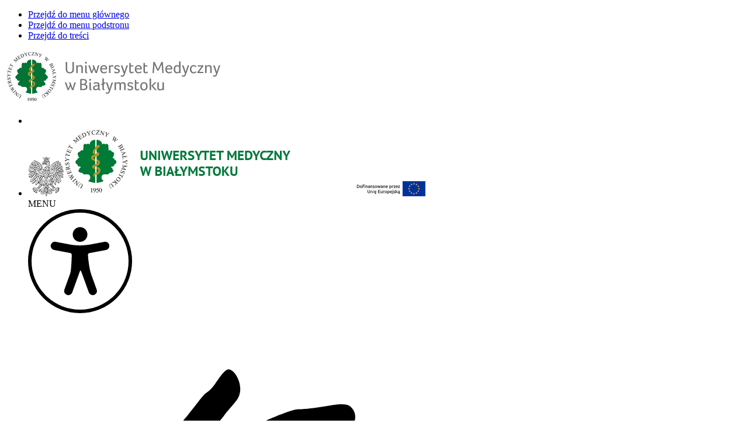

--- FILE ---
content_type: text/html; charset=utf-8
request_url: https://www.umb.edu.pl/dd/szkolenia(1)
body_size: 11153
content:
<!DOCTYPE html><html lang="pl"><head><script async src="https://www.googletagmanager.com/gtag/js?id=G-L5RV00JGCV"></script><script>window.dataLayer=window.dataLayer||[];function gtag(){dataLayer.push(arguments)}gtag('js',new Date());gtag('config','G-L5RV00JGCV');</script><script>(function(w,d,s,l,i){w[l]=w[l]||[];w[l].push({'gtm.start':new Date().getTime(),event:'gtm.js'});var f=d.getElementsByTagName(s)[0],j=d.createElement(s),dl=l!='dataLayer'?'&l='+l:'';j.async=true;j.src='https://www.googletagmanager.com/gtm.js?id='+i+dl;f.parentNode.insertBefore(j,f)})(window,document,'script','dataLayer','GTM-THRVXZ5');</script><script>(function(w,d,s,l,i){w[l]=w[l]||[];w[l].push({'gtm.start':new Date().getTime(),event:'gtm.js'});var f=d.getElementsByTagName(s)[0],j=d.createElement(s),dl=l!='dataLayer'?'&l='+l:'';j.async=true;j.src='https://www.googletagmanager.com/gtm.js?id='+i+dl;f.parentNode.insertBefore(j,f)})(window,document,'script','dataLayer','GTM-WFVPXQG');</script><script>(function(w,d,s,l,i){w[l]=w[l]||[];w[l].push({'gtm.start':new Date().getTime(),event:'gtm.js'});var f=d.getElementsByTagName(s)[0],j=d.createElement(s),dl=l!='dataLayer'?'&l='+l:'';j.async=true;j.src='https://www.googletagmanager.com/gtm.js?id='+i+dl;f.parentNode.insertBefore(j,f)})(window,document,'script','dataLayer','GTM-TMVLL6T');</script><script>var _paq=window._paq=window._paq||[];_paq.push(["setDocumentTitle",document.domain+"/"+document.title]);_paq.push(["setCookieDomain","*.www.umb.edu.pl"]);_paq.push(['trackPageView']);_paq.push(['enableLinkTracking']);(function(){var u="https://iartechnologies.pl/adserver/";_paq.push(['setTrackerUrl',u+'matomo.php']);_paq.push(['setSiteId','35']);var d=document,g=d.createElement('script'),s=d.getElementsByTagName('script')[0];g.async=true;g.src=u+'matomo.js';s.parentNode.insertBefore(g,s)})();</script><script>!function(f,b,e,v,n,t,s){if(f.fbq)return;n=f.fbq=function(){n.callMethod?n.callMethod.apply(n,arguments):n.queue.push(arguments)};if(!f._fbq)f._fbq=n;n.push=n;n.loaded=!0;n.version='2.0';n.queue=[];t=b.createElement(e);t.async=!0;t.src=v;s=b.getElementsByTagName(e)[0];s.parentNode.insertBefore(t,s)}(window,document,'script','https://connect.facebook.net/en_US/fbevents.js');fbq('init','603757208069531');fbq('track','PageView');</script><noscript><img height="1" width="1" style="display:none" src="https://www.facebook.com/tr?id=603757208069531&ev=PageView&noscript=1"/></noscript><meta name="facebook-domain-verification" content="wvht0e3cmz8blajnr2nwfyrebri0d8"/><meta name="viewport" content="width=device-width, initial-scale=1.0"/><meta content='IE=edge' http-equiv='X-UA-Compatible'><title>Uniwersytet Medyczny w Białymstoku. Rekrutacja na szkolenie Nowoczesne Metody Dydaktyczne.</title><link rel="shortcut icon" href="/favicon.ico" type="image/x-icon"/><base href="https://www.umb.edu.pl/"/><meta name="DESCRIPTION" content="Oficjalny serwis Uniwersytetu Medycznego w Białymstoku."/><meta name="KEYWORDS" content="uczelnia wyższa, szkoła wyższa, medycyna, lekarski, stomatologia, lekarsko-dentystyczny, studia medyczne, studia Białystok, uczelnie białystok, studia lekarski, studia prestiżowe, zawód medyczny, dietetyka, elektroradiologia, fizjoterapia, farmacja, kosmetologia, położnictwo, pielęgniarstwo, ratownictwo medyczne, analityka medyczna, techniki dentystyczne, nauka, badania, współpraca, medycyna polska, studia doktoranckie, logopedia, fonoaudiologia, uczelnia medyczna, szkoła medyczna, lekarski polska, dobra uczelnia, najlepsza uczelnia, najlepsza uczelnia medyczna w polsce, umb, um białystok, nauka białystok, ranking uczelni, specjaliści, matura, matura 2017, biologia, chemia, fizyka, matematyka "/><meta http-equiv="content-Type" content="text/html; charset=UTF-8"/><meta name="robots" content="index, follow"/><meta name="REVISIT-AFTER" content="3 days"/><link href="gallery/css/lightgallery.min.css" rel="stylesheet" type="text/css"/><link rel="stylesheet" href="min/compres.css?20251117_133222"><link rel="stylesheet" type="text/css" href="css/print.css" media="print"/><script src="javascript/jquery.min.js"></script><script>jQuery.noConflict();var $j=jQuery;</script><meta property="og:title" content="Uniwersytet Medyczny w Białymstoku. Rekrutacja na szkolenie Nowoczesne Metody Dydaktyczne."/><meta property="og:type" content="website"/><meta property="og:url" content="https://www.umb.edu.pl//dd/szkolenia(1)"/><meta property="og:image" content="https://www.umb.edu.pl/fb.jpg"/><meta property="og:site_name" content="Uniwersytet Medyczny w Białymstoku. Rekrutacja na szkolenie Nowoczesne Metody Dydaktyczne."/><meta property="og:description" content="Oficjalny serwis Uniwersytetu Medycznego w Białymstoku."/><meta name="twitter:card" content="summary"/><meta name="twitter:title" content=""/><meta name="twitter:description" content="Oficjalny serwis Uniwersytetu Medycznego w Białymstoku."/><script>!function(f,b,e,v,n,t,s){if(f.fbq)return;n=f.fbq=function(){n.callMethod?n.callMethod.apply(n,arguments):n.queue.push(arguments)};if(!f._fbq)f._fbq=n;n.push=n;n.loaded=!0;n.version='2.0';n.queue=[];t=b.createElement(e);t.async=!0;t.src=v;s=b.getElementsByTagName(e)[0];s.parentNode.insertBefore(t,s)}(window,document,'script','https://connect.facebook.net/en_US/fbevents.js');fbq('init','2276364492624854');fbq('track','PageView');</script></head><body id="htmlbody" class="ln_pl"><noscript><iframe src="https://www.googletagmanager.com/ns.html?id=GTM-THRVXZ5" height="0" width="0" style="display:none;visibility:hidden"></iframe></noscript><noscript><iframe src="https://www.googletagmanager.com/ns.html?id=GTM-WFVPXQG" height="0" width="0" style="display:none;visibility:hidden"></iframe></noscript><noscript><iframe src="https://www.googletagmanager.com/ns.html?id=GTM-TMVLL6T" height="0" width="0" style="display:none;visibility:hidden"></iframe></noscript><noscript><img height="1" width="1" src="https://www.facebook.com/tr?id=2276364492624854&ev=PageView&noscript=1" alt="FB"/></noscript><div id="body"><div id="fb-root"></div><script>(function(d,s,id){var js,fjs=d.getElementsByTagName(s)[0];if(d.getElementById(id))return;js=d.createElement(s);js.id=id;js.src="//connect.facebook.net/pl_PL/all.js#xfbml=1";fjs.parentNode.insertBefore(js,fjs)}(document,'script','facebook-jssdk'));</script><a id="top"></a><ul class="hidden_nav"><li><a href="/dd/szkolenia(1)#mm">Przejdź do menu głównego</a></li><li><a href="/dd/szkolenia(1)#sm">Przejdź do menu podstronu</a></li><li><a href="/dd/szkolenia(1)#txt">Przejdź do treści</a></li></ul><div id="print_header"><img src="images/uniwersystet_medyczny_logo.jpg" width="380" height="92" alt="Uniwersytet Medyczny w Białymstoku"/></div><header><ul id="blok_header" class="editable_column"><li id="e_2410-781922197" class="editable_li"></li><li id="e_1-987229268" class="editable_li"><link href="css/style2023.min.css?v6" rel="stylesheet" type="text/css"/><script src="javascript/js2023.min.js?v6"></script><div class="box"><div class="new-header"><div class="header-logo"><img src="images/orzelek.png" id="orzelek" alt="Godło Rzeczypospolitej Polskiej"><a href="index.php" id="logo"><img src="/photo/image/logo_uczelni/logo-i-orzel.png" alt="Uniwersytet Medyczny w Białymstoku"/></a><a href="https://www.umb.edu.pl/projekty_umb/programy_ue/projekty_realizowane" class="ue_flag"><img src="images/logo_ue-pl.png" alt="Unia Europejska"/></a></div><div class="nav-menu"><div class="nav-toggle"><bun><burger></burger></bun></div> MENU</div><div class="header-right"><div class="header-buttons"><div class="ulatwienia_env"><a href="#" class="icon-bt ulatwienia" title=""><img src="images/icon-dostepnosc2.svg" alt="Ustawienia dostępności"></a><div class="select_ulatwienia"><a href="https://umb.wideotlumacz.pl/" target="_blank" class="icon-bts" title=""><img src="images/icon-migowy.svg" alt="Połącz z tłumaczem PJM"> Połącz z tłumaczem PJM</a><a href="#" class="icon-bts font_size" title=""><img src="images/icon-size.svg" alt="Wielkość liter"> Wielkość liter</a><a href="#" class="icon-bts font_contrast" title=""><img src="images/icon-contrast.svg" alt="Wersja kontrastowa"> Wersja kontrastowa</a><a href="#" class="icon-bts black_white" title=""><img src="images/icon-mono.svg" alt="Wersja monochromatyczna"> Wersja monochromatyczna</a><a href="#" class="icon-bts text_version" title=""><img src="images/icon-text.svg" alt="Wersja tekstowa"> Wersja tekstowa</a><a href="#" class="icon-bts reset" title=""><img src="images/icon-reset.svg" alt="Reset ustawień"> Reset ustawień</a></div></div><div class="zmien_jezyk_env"><a href="#" class="icon-bt zmien_jezyk" title="Zmień wersję językową"><i class="flag flag-pl"></i></a><div class="select_ln"><a href="/pl/dd/szkolenia(1)"><i class="flag flag-pl"></i> Polski                            </a><a href="/en/"><i class="flag flag-en"></i> English                            </a><a href="/cn/"><i class="flag flag-cn"></i> 中文                            </a><a href="/es/"><i class="flag flag-es"></i> Castellano                            </a><a href="/de/"><i class="flag flag-de"></i> Deutsch                            </a><a href="/fr/"><i class="flag flag-fr"></i> Français                            </a><a href="/in/"><i class="flag flag-in"></i> हिन्दी                            </a><a href="/no/"><i class="flag flag-no"></i> Norsk                            </a><a href="/ru/"><i class="flag flag-ru"></i> Русский                            </a><a href="/sa/"><i class="flag flag-sa"></i> العربية                            </a><a href="/fi/"><i class="flag flag-fi"></i> Suomi                            </a><a href="/se/"><i class="flag flag-se"></i> Svenska                            </a></div></div></div><div class="header-serach"><a href="#"><img src="images/icon-search.svg" alt="wyszukaj"></a><form action="/wyszukiwarka/" class="szukaj_box" method="get"><label for="search">wyszukaj</label><input type="text" name="search" id="search" class="szukaj_input" placeholder="wyszukaj"><button type="submit" value="Szukaj"><img src="images/icon-search.svg" alt="wyszukaj"><span>Szukaj</span></button></form></div></div></div></div></li><li id="e_2-861653437" class="editable_li"><div class="glowne-menu"><nav><a id="mm"></a><div id="main_menu_wrapper"><ul id="main_menu"><li class=""><div class="menu_tab mhidden om"><div class="main_bt"><a href="o_uczelni" id="href_3" class="main_a " title="">Uczelnia</a><div class="open_menu"></div></div><div id="sub_3" class="submenu" style=""><ul><li><a href="aktualnosci" title="">Aktualności&nbsp;</a></li><li><a href="konferencje_i_zjazdy" title="">Konferencje i zjazdy&nbsp;</a></li><li><a href="kalendarz_wydarzen" title="">Kalendarz wydarzeń&nbsp;</a></li><li><a href="https://www.umb.edu.pl/jubileusz75" title="">Jubileusz 75 lat&nbsp;</a></li><li><a href="o_uczelni" title="">O Uczelni &nbsp;</a></li><li><a href="https://www.umb.edu.pl/s,29466/" title="">Władze&nbsp;</a></li><li><a href="wl" title="">Wydział Lekarski&nbsp;<img src="images/ico_wydzial_lekarski.gif" width="16" height="16" alt="" class="menu_icon"/></a></li><li><a href="wf" title="">Wydział Farmaceutyczny&nbsp;<img src="images/ico_wydzial_farmaceutyczny.gif" width="16" height="16" alt="" class="menu_icon"/></a></li><li><a href="wnoz" title="">Wydział Nauk o Zdrowiu&nbsp;<img src="images/ico_wydzial_noz.gif" width="16" height="16" alt="" class="menu_icon"/></a></li><li><a href="jednostki_kliniczne_i_naukowo-dydaktyczne" title="">Jednostki naukowo-dydaktyczne&nbsp;</a></li><li><a href="jednostki-ogolnouczelniane" title="">Jednostki ogólnouczelniane&nbsp;</a></li><li><a href="/o_uczelni/centrum_medycyny_doswiadczalnej" title="">Centrum Medycyny Doświadczalnej&nbsp;</a></li><li><a href="http://biblioteka.umb.edu.pl/" title="">Biblioteka&nbsp;</a></li><li><a href="muzeum" title="">Muzeum Uniwersytetu Medycznego w Białymstoku i Pałacu Branickich&nbsp;</a></li><li><a href="struktura_organizacyjna" title="">Działy Administracji&nbsp;</a></li><li><a href="szpitale_kliniczne" title="">Szpitale kliniczne&nbsp;</a></li><li><a href="https://www.umb.edu.pl/biuro_ds_dostepnosci" title="">Dostępność w UMB&nbsp;</a></li><li><a href="projekty_umb" title="">Projekty UMB&nbsp;</a></li><li><a href="fundacja" title="">Fundacja UMB&nbsp;</a></li><li><a href="wydawnictwa" title="">Wydawnictwa&nbsp;</a></li><li><a href="usjk" title="">Uczelniany System Zapewnienia i Doskonalenia Jakości Kształcenia&nbsp;</a></li><li><a href="rowni" title="">Inicjatywa Równości Płci&nbsp;</a></li><li><a href="so_umb" title="">Społeczna Odpowiedzialność UMB&nbsp;</a></li><li><a href="zgloszenia_naruszen_prawa" title="">Zgłoszenia naruszeń prawa&nbsp;</a></li><li><a href="rodo" title="">OCHRONA DANYCH OSOBOWYCH&nbsp;</a></li><li><a href="umbalumni" title="">Stowarzyszenie Absolwentów i Przyjaciół AMB/UMB w Ameryce Północnej&nbsp;</a></li><li><a href="skladniki_rzeczowe_majatku" title="">Zbędne / zużyte składniki rzeczowe majątku&nbsp;</a></li><li><a href="http://zamowienia.umb.edu.pl/ " target="_blank" title="">Zamówienia publiczne&nbsp;</a></li><li><a href="http://www.bip.umb.edu.pl/ " target="_blank" title="">BIP&nbsp;</a></li><li><a href="bezpieczenstwo" title="">Bezpieczeństwo publiczne i sytuacje kryzysowe&nbsp;</a></li></ul></div></div></li><li class=""><div class="menu_tab mhidden om"><div class="main_bt"><a href="rekrutacja" id="href_32344" class="main_a " title="">Rekrutacja</a><div class="open_menu"></div></div><div id="sub_32344" class="submenu" style=""><ul><li><a href="/najnowsze_komunikaty" title="">Komunikaty&nbsp;</a></li><li><a href="https://www.umb.edu.pl/terminarz_rekrutacji" title="">Studia jednolite, I, II stopnia&nbsp;</a></li><li><a href="rekrutacja_szkola_doktorska" title="">Szkoła Doktorska&nbsp;</a></li><li><a href="ksztalceniepodyplomowe" title="">Kształcenie podyplomowe&nbsp;</a></li><li><a href="rekrutacja/english_division" title="">English Division&nbsp;</a></li><li><a href="rekrutacja/kontakt" title="">Kontakt&nbsp;</a></li></ul></div></div></li><li class=""><div class="menu_tab mhidden om"><div class="main_bt"><a href="studenci" id="href_5" class="main_a " title="">Studenci</a><div class="open_menu"></div></div><div id="sub_5" class="submenu" style=""><ul><li><a href="komunikaty_studenci" title="">Aktualności&nbsp;</a></li><li><a href="portal_edukacyjny_umb" title="">Platforma edukacyjna&nbsp;</a></li><li><a href="wu" title="">Wirtualny Dziekanat&nbsp;</a></li><li><a href="dzial_spraw_studenckich" title="">Dział Spraw Studenckich&nbsp;</a></li><li><a href="biuro_wsparcia_rozwoju_studentow" title="">Biuro Wsparcia Rozwoju Studentów&nbsp;</a></li><li><a href="kontakt_do_dziekanatow" title="">Kontakt do dziekanatów&nbsp;</a></li><li><a href="https://bip.umb.edu.pl/pl/artykul/99/370/regulamin-studiow-i-stopnia-ii-stopnia-i-jednolitych-studiow-magisterskich " target="_blank" title="">Regulamin studiów i inne akty prawne&nbsp;</a></li><li><a href="harmonogramy_i_plany" title="">Kalendarz roku akademickiego&nbsp;</a></li><li><a href="dzial_spraw_studenckich/stypendia_i_pomoc_materialna" title="">Stypendia - świadczenia dla studentów&nbsp;</a></li><li><a href="organizacje-studenckie" title="">Organizacje studenckie&nbsp;</a></li><li><a href="/studenci/wyjazdy_studentow" title="">Wyjazdy studentów&nbsp;</a></li><li><a href="dzial_spraw_studenckich/mostum" title="">Mostum&nbsp;</a></li><li><a href="domy_studenta" title="">Domy Studenta                                          &nbsp;</a></li><li><a href="studenci/sport_i_zdrowie" title="">Sport i zdrowie&nbsp;</a></li><li><a href="/student/doradca_zawodowy" title="">Doradca zawodowy&nbsp;</a></li><li><a href="/bon" title="">Biuro ds. Osób z Niepełnosprawnościami&nbsp;</a></li><li><a href="https://www.umb.edu.pl/biuro_ds_dostepnosci/porady_psychologiczne" title="">Porady psychologiczne&nbsp;</a></li><li><a href="dane_osobowe_studentow" title="">Dane osobowe studentów&nbsp;</a></li></ul></div></div></li><li class=""><div class="menu_tab mhidden om"><div class="main_bt"><a href="szkola_doktorska" id="href_20624" class="main_a " title="">Doktoranci</a><div class="open_menu"></div></div><div id="sub_20624" class="submenu" style=""><ul><li><a href="szkola_doktorska" title="">Szkoła Doktorska&nbsp;</a></li><li><a href="http://sd.umb.edu.pl/ " target="_blank" title="">Samorząd Doktorantów&nbsp;</a></li><li><a href="doktoranci/wyjazdy_doktorantow" title="">Wyjazdy doktorantów&nbsp;</a></li><li><a href="https://www.umb.edu.pl/s,8918/Porady_psychologiczne" title="">Porady psychologiczne&nbsp;</a></li></ul></div></div></li><li class=""><div class="menu_tab mhidden om"><div class="main_bt"><a href="konkursy_na_stanowiska" id="href_6" class="main_a " title="">Pracownicy</a><div class="open_menu"></div></div><div id="sub_6" class="submenu" style=""><ul><li><a href="ocena_nauczycieli_akademickich" title="">Ocena nauczycieli akademickich - ANKIETY&nbsp;</a></li><li><a href="pomoc_dla_pracownikow-procedury" title="">POMOC DLA PRACOWNIKÓW - Procedury&nbsp;</a></li><li><a href="nagrody" title="">Nagrody dla nauczycieli akademickich&nbsp;</a></li><li><a href="nowozatrudnieni" title="">Nowozatrudnieni&nbsp;</a></li><li><a href="instrukcja_do_planowania_urlopow" title="">Instrukcja do planowania urlopów&nbsp;</a></li><li><a href="zakres_obowiazkow_nauczycieli_akademickich" title="">Zakres obowiązków nauczycieli akademickich&nbsp;</a></li><li><a href="https://www.umb.edu.pl/s,20055/ewaluacja_20" title="">Oświadczenia do ewaluacji&nbsp;</a></li><li><a href="pensum_dydaktyczne" title="">Pensum dydaktyczne&nbsp;</a></li><li><a href="ksztalcenie_zdalne" title="">Kształcenie zdalne&nbsp;</a></li><li><a href="/dd" title="">Doskonałość dydaktyczna&nbsp;</a></li><li><a href="konkursy_na_stanowiska" title="">Konkursy&nbsp;</a></li><li><a href="konkursy_na_stanowiska/oferty_pracy" title="">Oferty pracy&nbsp;</a></li><li><a href="uprawnienia_zwiazane_z_rodzicielstwem" title="">Uprawnienia związane z rodzicielstwem&nbsp;</a></li><li><a href="https://umwb.sharepoint.com/sites/sap-instrukcje/sitepages/traininghome.aspx " target="_blank" title="">SAP – Instrukcje obsługi&nbsp;</a></li><li><a href="https://www.umb.edu.pl/photo/pliki/ezd/instrukcja_uzytkownika/index.html " target="_blank" title="">ZISZ.EZD: Instrukcja obsługi&nbsp;</a></li><li><a href="https://www.umb.edu.pl/pl/wu " target="_blank" title="">Wirtualna Uczelnia&nbsp;</a></li><li><a href="https://www.umb.edu.pl/jsa" title="">Jednolity System Antyplagiatowy&nbsp;</a></li><li><a href="lex" title="">LEX - Internetowy System Informacji Prawnej&nbsp;</a></li><li><a href="zakupy" title="">Wnioskowanie o zakup towarów i usług&nbsp;</a></li><li><a href="/s,17878/Informacja_o_danych_osobowych_pracownikow" title="">Informacja o danych osobowych pracowników&nbsp;</a></li><li><a href="/informacja_dotyczaca_mozliwosci_stosowania_50_procent_kosztow_uzyskania_przychodu" title="">Informacja dotycząca możliwości stosowania 50% kosztów uzyskania przychodu&nbsp;</a></li><li><a href="pracowniczeplanykapitalowe" title="">Pracownicze Plany Kapitałowe&nbsp;</a></li><li><a href="/przekaz_1_procent_podatku" title="">Przekaż 1,5 procent podatku&nbsp;</a></li><li><a href="https://www.umb.edu.pl/struktura_organizacyjna/dzial_spraw_pracowniczych/swiadczenia_socjalne" title="">Świadczenia socjalne&nbsp;</a></li><li><a href="kzp" title="">Kasa Zapomogowo-Pożyczkowa&nbsp;</a></li><li><a href="zwiazki_zawodowe" title="">Związki Zawodowe&nbsp;</a></li><li><a href="parkingi-umb" title="">Parkingi UMB&nbsp;</a></li><li><a href="eduroam" title="">Eduroam&nbsp;</a></li></ul></div></div></li><li class=""><div class="menu_tab mhidden om"><div class="main_bt"><a href="komunikaty_nauka" id="href_7" class="main_a " title="">Nauka</a><div class="open_menu"></div></div><div id="sub_7" class="submenu" style=""><ul><li><a href="komunikaty_nauka" title="">Ogłoszenia&nbsp;</a></li><li><a href="dzial_nauki" title="">Dział Nauki&nbsp;</a></li><li><a href="dre" title="">Dział Rozwoju i Ewaluacji&nbsp;</a></li><li><a href="komisje" title="">Komisje etyczne&nbsp;</a></li><li><a href="ctt" title="">Biuro Transferu Technologii&nbsp;</a></li><li><a href="owbk" title="">Ośrodek Wsparcia Badań Klinicznych&nbsp;</a></li><li><a href="open_access" title="">Open Access&nbsp;</a></li><li><a href="nauka_w_umb" title="">Nauka w UMB&nbsp;</a></li><li><a href="/centra_badawcze" title="">Centra badawcze&nbsp;</a></li></ul></div></div></li><li class=""><div class="menu_tab mhidden om"><div class="main_bt"><a href="https://www.umb.edu.pl/umiedzynarodowienie/aktualnosci" id="href_19380" class="main_a " title="">Umiędzynarodowienie</a><div class="open_menu"></div></div><div id="sub_19380" class="submenu" style=""><ul><li><a href="umiedzynarodowienie/aktualnosci" title="">Aktualności&nbsp;</a></li><li><a href="dzial-wspolpracy-miedzynarodowej" title="">Dział Współpracy Międzynarodowej&nbsp;</a></li><li><a href="/s,21087/Welcome_Centre" title="">Welcome Centre&nbsp;</a></li><li><a href="/wspolpraca_miedzynarodowa" title="">Umowy międzynarodowe&nbsp;</a></li><li><a href="/s,30135/valuEU_NAWA_WUE_i_EUNICE_European_University" title="">valuEU (NAWA WUE) i EUNICE European University&nbsp;</a></li><li><a href="/s,24579/IDUB_11" title="">IDUB 11&nbsp;</a></li><li><a href="dzial_wspolpracy_miedzynarodowej/wyjazdy_zagraniczne" title="">Wyjazdy zagraniczne pracowników, studentów i doktorantów&nbsp;</a></li><li><a href="/s,19399/Akredytacje_zagraniczne" title="">Akredytacje zagraniczne&nbsp;</a></li><li><a href="/s,21826/Rankingi_miedzynarodowe" title="">Rankingi międzynarodowe&nbsp;</a></li><li><a href="https://www.umb.edu.pl/index.php?s=19401" title="">Projekty NAWA&nbsp;</a></li><li><a href="/s,20666/Projekty_Erasmus+_KA220_HED" title="">Projekty Erasmus+ (KA220 HED)&nbsp;</a></li><li><a href="/s,22011/Erasmus+_2021-2027" title="">Erasmus+ 2021-2027&nbsp;</a></li><li><a href="/s,19766/Absolwenci_zagraniczni" title="">Absolwenci zagraniczni&nbsp;</a></li><li><a href="/s,20152/Goscie_UMB" title="">Goście UMB&nbsp;</a></li><li><a href="https://www.umb.edu.pl/en/mymub" title="">Aplikacja mobilna myMUB&nbsp;</a></li><li><a href="umiedzynarodowienie/msca4east" title="">MSCA4EAST – Punkt kontaktowy Białystok (UMB)&nbsp;</a></li><li><a href="https://www.umb.edu.pl/s,29943/Opis_projektu" title="">PROM 2024&nbsp;</a></li></ul></div></div></li><li class=""><div class="menu_tab mhidden om"><div class="main_bt"><a href="prewencja" id="href_31568" class="main_a " title="">Prewencja</a><div class="open_menu"></div></div><div id="sub_31568" class="submenu" style=""><ul><li><a href="prewencja/aktualnosci" title="">Aktualności&nbsp;</a></li><li><a href="prewencja/profilaktyka_w_umb" title="">Profilaktyka w UMB&nbsp;</a></li><li><a href="prewencja/osrodek_badan_populacyjnych" title="">Ośrodek Badań Populacyjnych&nbsp;</a></li><li><a href="prewencja/dzialania_klinik_i_zakladow" title="">Działania klinik i zakładów&nbsp;</a></li><li><a href="prewencja/dzialania_organizacji_studenckich" title="">Działania studentów&nbsp;</a></li><li><a href="prewencja/kontakt" title="">Kontakt&nbsp;</a></li></ul></div></div></li><li class=""><div class="menu_tab mhidden om"><div class="main_bt"><a href="dane_adresowe" id="href_10" class="main_a " title="">Kontakt</a><div class="open_menu"></div></div><div id="sub_10" class="submenu" style=""><ul><li><a href="dane_adresowe" title="">Dane teleadresowe&nbsp;</a></li><li><a href="wyszukiwarka_kontaktow" title="">Wyszukiwarka kontaktów&nbsp;</a></li><li><a href="mapa_kampusu" title="">Mapa kampusu&nbsp;</a></li><li><a href="virtualwalk" title="">Wirtualny spacer&nbsp;</a></li></ul></div></div></li></ul><ul class="main_menu"><li><a href="http://www.umb.edu.pl/pl/poczta" target="_blank">Poczta</a></li><li><a href="https://www.umb.edu.pl/pl/wu" target="_blank">Wirtualny Dziekanat</a></li></ul><div class="header-buttons"><a href="#" class="icon-bt font_size" title="Wielkość liter"><img src="images/icon-size.svg" alt="Wielkość liter"></a><a href="#" class="icon-bt font_contrast" title="Wersja kontrastowa"><img src="images/icon-contrast.svg" alt="Wersja kontrastowa"></a><div class="zmien_jezyk_env"><a href="#" class="icon-bt zmien_jezyk" title="Zmień wersję językową"><i class="flag flag-pl"></i></a><div class="select_ln"><a href="/pl/dd/szkolenia(1)"><i class="flag flag-pl"></i> Polski                                            </a><a href="/en/"><i class="flag flag-en"></i> English                                            </a><a href="/cn/"><i class="flag flag-cn"></i> 中文                                            </a><a href="/es/"><i class="flag flag-es"></i> Castellano                                            </a><a href="/de/"><i class="flag flag-de"></i> Deutsch                                            </a><a href="/fr/"><i class="flag flag-fr"></i> Français                                            </a><a href="/in/"><i class="flag flag-in"></i> हिन्दी                                            </a><a href="/no/"><i class="flag flag-no"></i> Norsk                                            </a><a href="/ru/"><i class="flag flag-ru"></i> Русский                                            </a><a href="/sa/"><i class="flag flag-sa"></i> العربية                                            </a><a href="/fi/"><i class="flag flag-fi"></i> Suomi                                            </a><a href="/se/"><i class="flag flag-se"></i> Svenska                                            </a></div></div></div></div></nav></div><script>window.addEventListener('DOMContentLoaded',()=>{var el=document.querySelectorAll('[href*="https://prd-sap.umb.edu.pl:44300/sap/bc/ui2/flp?sap-client=100&sap-language=PL"]');el.forEach(aTag=>{aTag.closest('li').remove()})});</script></li></ul></header><div id="sub_page2_contener"><ul id="blok_left" class="editable_column"><li id="e_30-1618518580" class="editable_li"><div class="box" style=""><nav><a id="sm"></a><div id="submenu-toggle"><div id="open_submenu"></div></div><div id="left_menu"><nav><ul id="submenu"><li><a href="o_uczelni">Uczelnia&nbsp;</a></li><li><a href="rekrutacja">Rekrutacja&nbsp;</a></li><li><a href="studenci">Studenci&nbsp;</a></li><li><a href="szkola_doktorska">Doktoranci&nbsp;</a></li><li><a href="konkursy_na_stanowiska">Pracownicy&nbsp;</a></li><li><a href="komunikaty_nauka">Nauka&nbsp;</a></li><li><a href="https://www.umb.edu.pl/umiedzynarodowienie/aktualnosci">Umiędzynarodowienie&nbsp;</a></li><li><a href="prewencja">Prewencja&nbsp;</a></li><li><a href="dane_adresowe">Kontakt&nbsp;</a></li></ul></nav></div></nav></div></li></ul><a id="txt"></a><div id="blok_right_contener"><ul id="blok_subheader" class="editable_column"><li id="e_184-1441591124" class="editable_li"><div class="box" style=""><div class="subheader"><div id="breadcrumbs"><nav><ul></ul></nav></div><img src="/photo/pliki/administracja/dzial_nowoczesnych_metod_i_technik_ksztalcenia/dd/strona_dd/baner.jpg" alt="Rekrutacja na szkolenie Nowoczesne Metody Dydaktyczne. "/></div></div></li></ul><div class="clear"></div><ul id="blok_center" class="editable_column"><li id="e_49-1207221853" class="editable_li"><div class="box"><div class="editable_area" id="s559192263_27191"><div class="tresc_podstrony"><div class="ostatnia_zmiana">Ostatnia zmiana 14.02.2024 przez Centrum Doskonałości Dydaktycznej</div><h1 class="tytul_h1">Rekrutacja na szkolenie Nowoczesne Metody Dydaktyczne</h1><div class="clear"></div><article><p align="center" style="margin-bottom:.0001pt;text-align:center"><span style="font-family:Times New Roman,Times,serif;"><span style="font-size:20px;"><span style="line-height:115%"><span style="line-height:115%"><span style="color:#385723">ZAPROSZENIE</span></span> </span></span></span></p><p align="center" style="margin-bottom:.0001pt;text-align:center"><span style="font-family:Times New Roman,Times,serif;"><span style="font-size:20px;"><span style="line-height:115%"><span style="line-height:115%"><span style="color:#385723">do udziału w szkoleniu z<b> </b>zakresu<b> </b></span></span></span></span></span></p><p align="center" style="margin-bottom:.0001pt;text-align:center"><span style="font-family:Times New Roman,Times,serif;"><span style="font-size:20px;"><span style="line-height:115%"><b><span style="line-height:115%"><span style="color:#385723">Nowoczesnych Metod Dydaktycznych</span></span></b></span></span></span></p><p>&nbsp;</p><p><span style="font-family:Times New Roman,Times,serif;"><span style="line-height:normal;"><span style="text-align:justify;"><strong>Szanowni Państwo, </strong></span></span></span></p><p><span style="text-align:justify;"><span style="font-family:Times New Roman,Times,serif;"><span style="line-height:normal;"><strong>Ogłaszamy nabór uczestników do udziału w szkoleniu „Nowoczesne metody dydaktyczne”. Szkolenie skierowane jest do nauczycieli akademickich UMB zatrudnionych na stanowisku w grupie pracowników dydaktycznych lub badawczo-dydaktycznych.</strong></span></span></span></p><p style="margin-bottom:.0001pt;"><span style="font-family:Times New Roman,Times,serif;"><span style="line-height:115%">Celem szkolenia jest rozwijanie oraz doskonalenie umiejętności niezbędnych w pracy nauczyciela akademickiego w zakresie prowadzenia zajęć dydaktycznych z zastosowaniem nowoczesnych metod i narzędzi dydaktycznych. </span></span></p><p style="margin-bottom:.0001pt;"><span style="font-family:Times New Roman,Times,serif;"><span style="line-height:115%">Szkolenie obejmuje przegląd nowoczesnych metod i narzędzi dydaktycznych, dobre praktyki, ćwiczenia praktyczne <i>"case study"</i> pozwalające na pogłębienie posiadanych kompetencji praktycznych we wskazanym obszarze.</span></span></p><p><span style="font-family:Times New Roman,Times,serif;"><span style="line-height:normal">Liczba miejsc ograniczona - limit osób: <b>30</b></span></span></p><p><span style="font-family:Times New Roman,Times,serif;"><span style="line-height:normal">Miejsce szkolenia: <strong>Uniwersytet Medyczny w Białymstoku</strong></span></span></p><p><span style="font-family:Times New Roman,Times,serif;"><span style="line-height:normal">Liczba godzin: <b>16 godzin dydaktycznych /grupa</b></span></span></p><p><span style="font-family:Times New Roman,Times,serif;"><span style="line-height:normal">Przewidywane terminy szkolenia: </span></span></p><p><span style="font-family:Times New Roman,Times,serif;"><span style="line-height:normal"><b>Grupa I – 15-16 czerwca 2023 r. </b></span></span></p><p><span style="font-family:Times New Roman,Times,serif;"><span style="line-height:normal"><b>Grupa II – 3-4 lipca 2023 r.</b> </span></span></p><p><span style="font-family:Times New Roman,Times,serif;"><span style="line-height:normal">Uwaga: podane terminy mogą ulec zmianie.</span></span></p><p style="margin-bottom:.0001pt"><span style="font-family:Times New Roman,Times,serif;"><span style="line-height:normal">Szczegółowe informacje dotyczące miejsca odbywania szkolenia, harmonogram oraz instrukcje dotyczące wyboru preferowanego terminu zostaną przesłane zakwalifikowanym uczestnikom drogą mailową przez rozpoczęciem szkolenia.</span></span></p><p>&nbsp;</p><p>Rekrutacja prowadzona będzie w dniach: 15-22.05.2023</p><p>Kwalifikacja do udziału w szkoleniu odbywać się będzie w oparciu o poniższe kryteria:</p><p>Kryterium obligatoryjne:</p><ul><li>zatrudnienie na stanowisku nauczyciela akademickiego na podstawie umowy o pracę na czas nieokreślony lub na czas określony lub na podstawie aktu mianowania, przy czym okres zatrudnienia na UMB nie może być krótszy niż okres otrzymywania wsparcia w Projekcie, tj. co najmniej do dnia 31.07.2023.</li></ul><p>Kryterium dodatkowe w przypadku większej liczby chętnych:</p><ul><li>kolejność zgłoszeń</li></ul><p>UWAGA! Szkolenie nie jest dedykowane Liderom Doskonałości Dydaktycznej/Cyfrowej.</p><p>&nbsp;</p><p><span style="font-family:Times New Roman,Times,serif;"><span style="line-height:150%">Wypełniony </span></span>formularz rekrutacyjny<span style="font-family:Times New Roman,Times,serif;"><span style="line-height:150%"> należy dostarczyć do <b>Działu Projektów Pomocowych</b> (prawe skrzydło Pałacu Branickich, I piętro, <b>pok. 222</b>) <b><span style="color:black">d</span></b></span><span style="text-align:justify;"><span style="line-height:normal;"><strong>o dnia 22.05.2023, do godz. 15:30.</strong></span></span></span></p><p style="margin-bottom:.0001pt;"><span style="text-align:justify;"><span style="font-family:Times New Roman,Times,serif;"><span style="line-height:normal;"><strong>Dokumenty do pobrania:</strong></span></span></span></p><p><span style="font-family:Times New Roman,Times,serif;"><span style="line-height:150%;">•&nbsp;&nbsp;<span style="margin-bottom:.0001pt;text-align:justify;"> <a href="/photo/pliki/administracja/dzial_nowoczesnych_metod_i_technik_ksztalcenia/dd/strona_dd/formularz_zgloszeniowy_ddu_nowoczesne_metody_dydaktyczne.pdf" target="_blank">Formularz rekrutacyjny</a> (pdf, 636KB)</span></span></span></p><p style="margin-bottom:.0001pt;"><span style="font-family:Times New Roman,Times,serif;"><span style="line-height:150%"><b>Dokumenty do zapoznania się</b> (prosimy nie drukować): </span></span></p><p style="margin-bottom:.0001pt;"><span style="font-family:Times New Roman,Times,serif;"><span style="line-height:150%">•&nbsp; &nbsp; <a href="/photo/pliki/administracja/dzial_nowoczesnych_metod_i_technik_ksztalcenia/dd/strona_dd/regulamin_projektu_ddu_zm.19.10.2022.pdf" target="_blank">Regulamin projektu</a> (pdf, 755KB)</span></span></p><p style="margin-bottom:.0001pt;"><span style="font-family:Times New Roman,Times,serif;"><span style="line-height:150%">•&nbsp; &nbsp; Załącznik do Regulaminu – <a href="/photo/pliki/administracja/dzial_nowoczesnych_metod_i_technik_ksztalcenia/dd/strona_dd/zal._1_do_regulaminu_ddu_deklaracja_uczestnika_ddu%281%29.pdf" target="_blank">Deklaracja uczestnictwa w projekcie</a> (pdf, </span>249KB)</span></p><p style="margin-bottom:.0001pt;"><span style="font-family:Times New Roman,Times,serif;"><span style="line-height:150%">•&nbsp; &nbsp; Załącznik do Regulaminu – <a href="/photo/pliki/administracja/dzial_nowoczesnych_metod_i_technik_ksztalcenia/dd/strona_dd/zal._2_do_regulaminu_ddu_oswiadczenie_uczestnika_projektu.pdf" target="_blank">Oświadczenie uczestnika projektu</a> (pdf, </span></span> 538KB)</p><p style="margin-bottom:.0001pt;">&nbsp;</p><p style="text-align:justify"><strong><span style="font-family:Times New Roman,Times,serif;"><span style="line-height:normal"><span style="color:black">Osoba do </span>kontaktu w sprawie rekrutacji: </span></span></strong></p><p style="margin-bottom:.0001pt"><span style="font-family:Times New Roman,Times,serif;"><span style="line-height:normal">Agata Kuryga</span></span></p><p style="margin-bottom:.0001pt"><span style="font-family:Times New Roman,Times,serif;"><span style="line-height:normal">tel. 85 686 51 40</span></span></p><p style="margin-bottom:.0001pt"><span style="font-family:Times New Roman,Times,serif;"><span style="line-height:normal">e-mail: <a href="mailto:&#97;&#103;&#97;&#116;&#97;&#46;&#107;&#117;&#114;&#121;&#103;&#97;&#64;&#117;&#109;&#98;&#46;&#101;&#100;&#117;&#46;&#112;&#108;"><span style="color:blue">&#97;&#103;&#97;&#116;&#97;&#46;&#107;&#117;&#114;&#121;&#103;&#97;&#64;&#117;&#109;&#98;&#46;&#101;&#100;&#117;&#46;&#112;&#108;</span></a></span></span></p><p>&nbsp;</p><p><strong><span style="font-family:Times New Roman,Times,serif;"><span style="line-height:normal"><span style="color:black">Osoba do </span>kontaktu w sprawie organizacji, realizacji szkolenia: </span></span></strong></p><p style="margin-bottom:.0001pt"><span style="font-family:Times New Roman,Times,serif;"><span style="line-height:normal">Agnieszka Jarczewska</span></span></p><p style="margin-bottom:.0001pt"><span style="font-family:Times New Roman,Times,serif;"><span style="line-height:normal">tel. 85 686 52 44</span></span></p><p style="margin-bottom:.0001pt"><span style="font-family:Times New Roman,Times,serif;"><span style="line-height:normal">e-mail: <a href="mailto:&#97;&#103;&#110;&#105;&#101;&#115;&#122;&#107;&#97;&#46;&#106;&#97;&#114;&#99;&#122;&#101;&#119;&#115;&#107;&#97;&#64;&#117;&#109;&#98;&#46;&#101;&#100;&#117;&#46;&#112;&#108;"><span style="color:blue">&#97;&#103;&#110;&#105;&#101;&#115;&#122;&#107;&#97;&#46;&#106;&#97;&#114;&#99;&#122;&#101;&#119;&#115;&#107;&#97;&#64;&#117;&#109;&#98;&#46;&#101;&#100;&#117;&#46;&#112;&#108;</span></a></span></span></p><p style="text-align:justify">&nbsp;</p><p><span style="text-align:justify;"><span style="font-family:Times New Roman,Times,serif;"><span style="line-height:normal;"><strong>Wyniki rekrutacji zostaną opublikowane na stronie projektu. O wynikach rekrutacji osoby zakwalifikowane i niezakwalifikowane zostaną również poinformowane mailowo. Prosimy sprawdzać skrzynki e-mail, w tym folder SPAM.</strong></span></span></span></p><p><span style="text-align:justify;"><span style="font-family:Times New Roman,Times,serif;"><span style="line-height:normal;"><strong>Serdecznie zapraszamy do udziału w szkoleniu!</strong></span></span></span></p><p>&nbsp;</p><hr/><p>&nbsp;</p><p>Wyniki rekrutacji - <a href="/photo/pliki/administracja/dzial_nowoczesnych_metod_i_technik_ksztalcenia/dd/strona_dd/wyniki_rekrutacji_lista_rankingowa.pdf" target="_blank">Lista rankingowa</a></p><p style="text-align:justify">&nbsp;</p><p align="center" style="text-align:center"><span style="line-height:normal"><b><span style="font-size:10.5pt"><span style="background:white"><span new="" roman="" style="font-family:" times=""><span style="color:black"><img alt="Logotypy UE" src="/photo/pliki/administracja/dzial_nowoczesnych_metod_i_technik_ksztalcenia/dd/strona_dd/logo_.jpg" style="width:900px;height:100px;"/>&nbsp;</span></span></span></span></b></span></p><p align="center" style="text-align:center"><span style="font-family:Times New Roman,Times,serif;"><span style="line-height:normal"><span style="font-size:10.5pt"><span new="" roman="" times="">Szkolenie realizowane w ramach projektu <b>„Doskonałość dydaktyczna uczelni”</b>,<br/>
współfinansowanego ze środków Unii Europejskiej w ramach Europejskiego Funduszu Społecznego,<br/>
Program Operacyjny Wiedza Edukacja Rozwój 2014-2020.</span></span></span></span></p><p align="center" style="text-align:center"><span style="font-family:Times New Roman,Times,serif;"><span style="line-height:normal"><span style="font-size:10.5pt"><span new="" roman="" times="">Szczegółowe informacje na temat projektu znajdują się <a href="https://www.umb.edu.pl/dd" target="_blank"><u><span style="color:blue">TUTAJ</span></u></a></span></span></span></span></p><p align="center" style="text-align:center">&nbsp;</p><p><a href="https://www.umb.edu.pl/ogloszenia/dd"><span style="font-size:12px;"><span align="center" style="margin-bottom:.0001pt;text-align:center;"><span style="font-family:Times New Roman,Times,serif;"><span style="line-height:115%;"><b><span style="color:#385723;">powrót</span></b></span></span></span></span></a></p><div id="collage_gallery" class="flex-images"></div></article><div class="clear"></div><div id="icons"><a href="#" onclick="print(); return false;" class=""><i class="fa fa-print" aria-hidden="true"></i>Drukuj</a><a href="#" onclick="pdf('/dd/szkolenia(1)'); return false;" class=""><i class="fa fa-file-pdf-o" aria-hidden="true"></i>PDF</a><a href="/dd/szkolenia(1)#" class=""><i class="fa fa-chevron-up" aria-hidden="true"></i>Do góry</a></div></div></div></div></li></ul><div class="clear"></div></div></div><div class="clear"></div><footer><ul id="blok_footer" class="editable_column"><li id="e_8-1376141444" class="editable_li"><div class="stopka wide"><div class="content"><div id="footer" class="stopka-env"><ul id="footer_menu" class="footer_menu"><li><a href="/wyszukiwarka_kontaktow">Wyszukiwarka kontaktów</a></li><li><a href="mapa_serwisu">Mapa serwisu</a></li><li><a href="rss">Kanały RSS</a></li><li><a href="s,6604/polityka_cookies">Polityka prywatności</a></li><li><a href="deklaracja-dostepnosci">Deklaracja dostępności</a></li></ul><div id="copyright" class="copyright"> &copy; 2012-2025 Uniwersytet Medyczny w Białymstoku                        
                                    </div></div></div></div><div class="clear"></div></li></ul></footer><div id="print_footer"><strong>Treść pochodzi z serwisu www.umb.edu.pl &copy; Uniwersytet Medyczny w Białymstoku</strong><br/>Data wydruku: 18.01.2026 08:21</div><div class="l-cookie-box"><div class="c-cookie-box-wrapper"><div class="c-cookie-box"><div class="c-cookie-box__content txt"> W celu świadczenia usług na&nbsp;najwyższym poziomie stosujemy pliki cookies. Korzystanie z&nbsp;naszej witryny oznacza, że&nbsp;będą one zamieszczane w&nbsp;Państwa urządzeniu. W&nbsp;każdym momencie można dokonać zmiany ustawień Państwa przeglądarki.            </div><div class="c-cookie-box__action"><div class="c-cookie-box__btn-info"><a target="_blank" href="https://www.umb.edu.pl/s,6604/Polityka_Cookies"> Zobacz politykę cookies.                    </a></div><div class="c-cookie-box__btn"><a href="#" class="c-button js-cookie-btn-accept"><span class="c-button__label"> Akceptuję                        </span></a></div></div><a href="#" class="c-cookie-box__close js-cookie-btn-close"><svg xmlns="http://www.w3.org/2000/svg" width="8.707" height="8.707" viewBox="0 0 8.707 8.707"><g id="Group_1002" data-name="Group 1002" transform="translate(0.354 0.354)"><line id="Line_11" data-name="Line 11" x2="8" y2="8" fill="none" stroke="currentColor" stroke-width="1"></line><line id="Line_12" data-name="Line 12" x1="8" y2="8" fill="none" stroke="currentColor" stroke-width="1"></line></g></svg><span style="display:none">Zamknij</span></a></div></div></div></div><div class="clear"></div><script>var _gaq=_gaq||[];_gaq.push(['_setAccount','UA-30214380-1']);_gaq.push(['_trackPageview']);(function(){var ga=document.createElement('script');ga.type='text/javascript';ga.async=true;ga.src=('https:'==document.location.protocol?'https://ssl':'http://www')+'.google-analytics.com/ga.js';var s=document.getElementsByTagName('script')[0];s.parentNode.insertBefore(ga,s)})();</script><script>var google_conversion_id=879765173;var google_custom_params=window.google_tag_params;var google_remarketing_only=true;</script><script src="//www.googleadservices.com/pagead/conversion.js"></script><noscript><div style="display:inline;"><img height="1" width="1" style="border-style:none;" alt="" src="//googleads.g.doubleclick.net/pagead/viewthroughconversion/879765173/?value=0&amp;guid=ON&amp;script=0"/></div></noscript><script src="min/compres.js?20251102_191751"></script><script>function setScrollbarWidthOnResizeEnd(){document.documentElement.style.setProperty('--scrollbar-width',(window.innerWidth-document.documentElement.clientWidth)+"px")}setTimeout(setScrollbarWidthOnResizeEnd,100);var timeOutScrollbarWidthOnResizeEnd;window.addEventListener("resize",function(){clearTimeout(timeOutScrollbarWidthOnResizeEnd);timeOutScrollbarWidthOnResizeEnd=setTimeout(setScrollbarWidthOnResizeEnd,500)});</script></body></html>